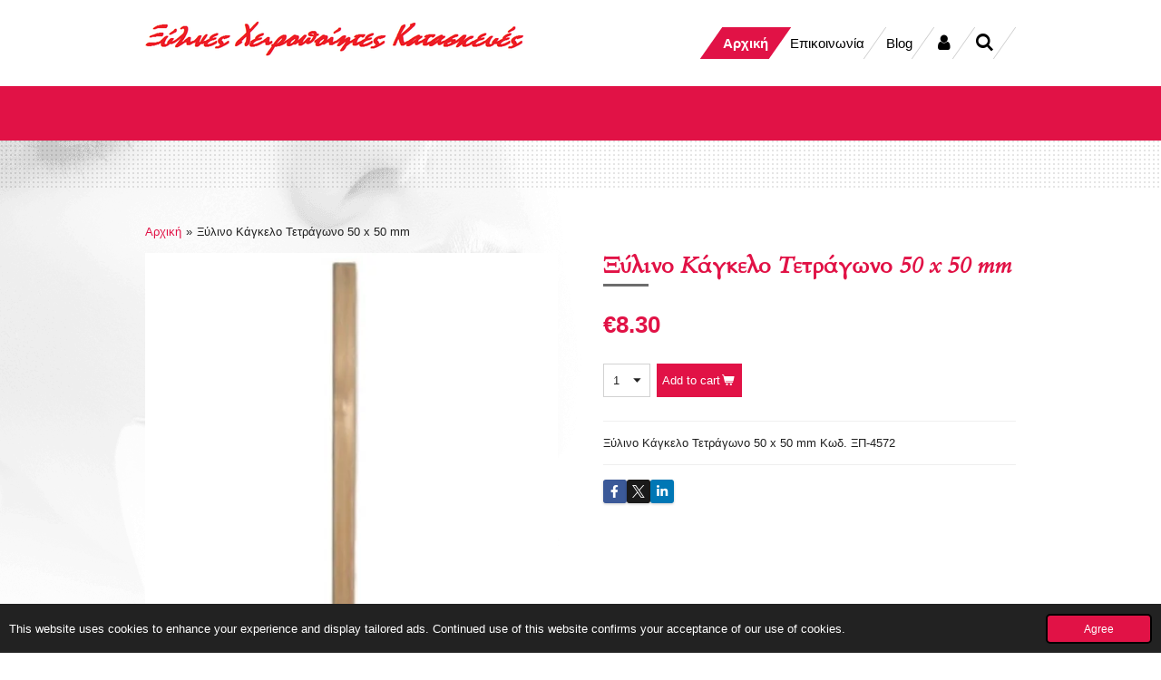

--- FILE ---
content_type: text/html; charset=UTF-8
request_url: https://www.ksilines-kataskeues.com/product/2038401/xilino-kagkelo-tetragono-50-x-50-mm
body_size: 17385
content:
<!DOCTYPE html>
<html lang="en-GB">
    <head>
        <meta http-equiv="Content-Type" content="text/html; charset=utf-8">
        <meta name="viewport" content="width=device-width, initial-scale=1.0, maximum-scale=5.0">
        <meta http-equiv="X-UA-Compatible" content="IE=edge">
        <link rel="canonical" href="https://www.ksilines-kataskeues.com/product/2038401/xilino-kagkelo-tetragono-50-x-50-mm">
        <link rel="sitemap" type="application/xml" href="https://www.ksilines-kataskeues.com/sitemap.xml">
        <meta property="og:title" content="Ξύλινο Κάγκελο Τετράγωνο 50 x 50 mm">
        <meta property="og:url" content="https://www.ksilines-kataskeues.com/product/2038401/xilino-kagkelo-tetragono-50-x-50-mm">
        <base href="https://www.ksilines-kataskeues.com/">
        <meta name="description" property="og:description" content="Ξύλινο Κάγκελο Τετράγωνο 50 x 50 mm. Ξύλινα κάγκελα - κολόνες - κουπαστές. Διάλεξε μέσα από μια μεγάλη γκάμα προϊόντων αυτό που ταιριάζει στα γούστα σου">
                <script nonce="c54c21f3de6b1f788a12d4c0b58ddc70">
            
            window.JOUWWEB = window.JOUWWEB || {};
            window.JOUWWEB.application = window.JOUWWEB.application || {};
            window.JOUWWEB.application = {"backends":[{"domain":"jouwweb.nl","freeDomain":"jouwweb.site"},{"domain":"webador.com","freeDomain":"webadorsite.com"},{"domain":"webador.de","freeDomain":"webadorsite.com"},{"domain":"webador.fr","freeDomain":"webadorsite.com"},{"domain":"webador.es","freeDomain":"webadorsite.com"},{"domain":"webador.it","freeDomain":"webadorsite.com"},{"domain":"jouwweb.be","freeDomain":"jouwweb.site"},{"domain":"webador.ie","freeDomain":"webadorsite.com"},{"domain":"webador.co.uk","freeDomain":"webadorsite.com"},{"domain":"webador.at","freeDomain":"webadorsite.com"},{"domain":"webador.be","freeDomain":"webadorsite.com"},{"domain":"webador.ch","freeDomain":"webadorsite.com"},{"domain":"webador.ch","freeDomain":"webadorsite.com"},{"domain":"webador.mx","freeDomain":"webadorsite.com"},{"domain":"webador.com","freeDomain":"webadorsite.com"},{"domain":"webador.dk","freeDomain":"webadorsite.com"},{"domain":"webador.se","freeDomain":"webadorsite.com"},{"domain":"webador.no","freeDomain":"webadorsite.com"},{"domain":"webador.fi","freeDomain":"webadorsite.com"},{"domain":"webador.ca","freeDomain":"webadorsite.com"},{"domain":"webador.ca","freeDomain":"webadorsite.com"},{"domain":"webador.pl","freeDomain":"webadorsite.com"},{"domain":"webador.com.au","freeDomain":"webadorsite.com"},{"domain":"webador.nz","freeDomain":"webadorsite.com"}],"editorLocale":"en-US","editorTimezone":"Europe\/Athens","editorLanguage":"en","analytics4TrackingId":"G-E6PZPGE4QM","analyticsDimensions":[],"backendDomain":"www.webador.com","backendShortDomain":"webador.com","backendKey":"webador-com","freeWebsiteDomain":"webadorsite.com","noSsl":false,"build":{"reference":"a8e82f1"},"linkHostnames":["www.jouwweb.nl","www.webador.com","www.webador.de","www.webador.fr","www.webador.es","www.webador.it","www.jouwweb.be","www.webador.ie","www.webador.co.uk","www.webador.at","www.webador.be","www.webador.ch","fr.webador.ch","www.webador.mx","es.webador.com","www.webador.dk","www.webador.se","www.webador.no","www.webador.fi","www.webador.ca","fr.webador.ca","www.webador.pl","www.webador.com.au","www.webador.nz"],"assetsUrl":"https:\/\/assets.jwwb.nl","loginUrl":"https:\/\/www.webador.com\/login","publishUrl":"https:\/\/www.webador.com\/v2\/website\/1203100\/publish-proxy","adminUserOrIp":false,"pricing":{"plans":{"lite":{"amount":"800","currency":"USD"},"pro":{"amount":"1400","currency":"USD"},"business":{"amount":"2800","currency":"USD"}},"yearlyDiscount":{"price":{"amount":"4800","currency":"EUR"},"ratio":0.17,"percent":"17%","discountPrice":{"amount":"4800","currency":"EUR"},"termPricePerMonth":{"amount":"2400","currency":"EUR"},"termPricePerYear":{"amount":"24000","currency":"EUR"}}},"hcUrl":{"add-product-variants":"https:\/\/help.webador.com\/hc\/en-us\/articles\/29426751649809","basic-vs-advanced-shipping":"https:\/\/help.webador.com\/hc\/en-us\/articles\/29426731685777","html-in-head":"https:\/\/help.webador.com\/hc\/en-us\/articles\/29426689990033","link-domain-name":"https:\/\/help.webador.com\/hc\/en-us\/articles\/29426688803345","optimize-for-mobile":"https:\/\/help.webador.com\/hc\/en-us\/articles\/29426707033617","seo":"https:\/\/help.webador.com\/hc\/en-us\/categories\/29387178511377","transfer-domain-name":"https:\/\/help.webador.com\/hc\/en-us\/articles\/29426715688209","website-not-secure":"https:\/\/help.webador.com\/hc\/en-us\/articles\/29426706659729"}};
            window.JOUWWEB.brand = {"type":"webador","name":"Webador","domain":"Webador.com","supportEmail":"support@webador.com"};
                    
                window.JOUWWEB = window.JOUWWEB || {};
                window.JOUWWEB.websiteRendering = {"locale":"en-GB","timezone":"Europe\/Athens","routes":{"api\/upload\/product-field":"\/_api\/upload\/product-field","checkout\/cart":"\/cart","payment":"\/complete-order\/:publicOrderId","payment\/forward":"\/complete-order\/:publicOrderId\/forward","public-order":"\/order\/:publicOrderId","checkout\/authorize":"\/cart\/authorize\/:gateway","wishlist":"\/wishlist"}};
                                                    window.JOUWWEB.website = {"id":1203100,"locale":"en-GB","enabled":true,"title":"\u039e\u03cd\u03bb\u03b9\u03bd\u03b5\u03c2 \u03a7\u03b5\u03b9\u03c1\u03bf\u03c0\u03bf\u03af\u03b7\u03c4\u03b5\u03c2 \u039a\u03b1\u03c4\u03b1\u03c3\u03ba\u03b5\u03c5\u03ad\u03c2","hasTitle":true,"roleOfLoggedInUser":null,"ownerLocale":"en-US","plan":"business","freeWebsiteDomain":"webadorsite.com","backendKey":"webador-com","currency":"EUR","defaultLocale":"en-GB","url":"https:\/\/www.ksilines-kataskeues.com\/","homepageSegmentId":4789659,"category":"webshop","isOffline":false,"isPublished":true,"locales":["en-GB"],"allowed":{"ads":false,"credits":true,"externalLinks":true,"slideshow":true,"customDefaultSlideshow":true,"hostedAlbums":true,"moderators":true,"mailboxQuota":10,"statisticsVisitors":true,"statisticsDetailed":true,"statisticsMonths":-1,"favicon":true,"password":true,"freeDomains":0,"freeMailAccounts":1,"canUseLanguages":false,"fileUpload":true,"legacyFontSize":false,"webshop":true,"products":-1,"imageText":false,"search":true,"audioUpload":true,"videoUpload":5000,"allowDangerousForms":false,"allowHtmlCode":true,"mobileBar":true,"sidebar":false,"poll":false,"allowCustomForms":true,"allowBusinessListing":true,"allowCustomAnalytics":true,"allowAccountingLink":true,"digitalProducts":true,"sitemapElement":false},"mobileBar":{"enabled":false,"theme":"accent","email":{"active":true},"location":{"active":false},"phone":{"active":true},"whatsapp":{"active":false},"social":{"active":true,"network":"facebook"}},"webshop":{"enabled":true,"currency":"EUR","taxEnabled":false,"taxInclusive":false,"vatDisclaimerVisible":false,"orderNotice":"<p><span style=\"color: #ff0505;\"><strong>&Gamma;&iota;&alpha; &tau;&eta;&nu; &alpha;&pi;&omicron;&sigma;&tau;&omicron;&lambda;\u03ae &tau;&eta;&sigmaf; &pi;&alpha;&rho;&alpha;&gamma;&gamma;&epsilon;&lambda;\u03af&alpha; &sigma;&alpha;&sigmaf; &mu;&epsilon; BoxNow &mu;&epsilon;&tau;&alpha;&beta;&epsilon;\u03af&tau;&epsilon; &sigma;&tau;&eta;&nu; &sigma;&epsilon;&lambda;\u03af&delta;&alpha; <\/strong><span style=\"color: #0084ff;\"><strong><a href=\"https:\/\/boxnow.gr\/locker-finder\" style=\"color: #0084ff;\">https:\/\/boxnow.gr\/locker-finder<\/a><\/strong><\/span><strong>&nbsp;&pi;&lambda;&eta;&kappa;&tau;&rho;&omicron;&lambda;&omicron;&gamma;\u03ae&sigma;&tau;&epsilon; &tau;&eta;&nu; &delta;&iota;&epsilon;\u03cd&theta;&upsilon;&nu;&sigma;&eta; &pi;&omicron;&upsilon; &sigma;&alpha;&sigmaf; &epsilon;&xi;&upsilon;&pi;&eta;&rho;&epsilon;&tau;&epsilon;\u03af &nu;&alpha; &pi;&alpha;&rho;&alpha;&lambda;\u03ac&beta;&epsilon;&tau;&epsilon; &kappa;&alpha;&iota; &beta;&rho;&epsilon;\u03af&tau;&epsilon; &tau;&omicron; &kappa;&omicron;&nu;&tau;&iota;&nu;\u03cc&tau;&epsilon;&rho;&omicron; Locker. &Delta;&epsilon;\u03af&tau;&epsilon; &tau;&omicron;&nu; &alpha;&rho;&iota;&theta;&mu;\u03cc &tau;&omicron;&upsilon; Locker ID &delta;&epsilon;&xi;&iota;\u03ac &sigma;&tau;&eta;&nu; &sigma;&epsilon;&lambda;\u03af&delta;&alpha; &kappa;&alpha;&iota; &sigma;&eta;&mu;&epsilon;&iota;\u03ce&sigma;&tau;&epsilon; &tau;&omicron;&nu; &sigma;&tau;&iota;&sigmaf; &Pi;&alpha;&rho;&alpha;&tau;&eta;&rho;\u03ae&sigma;&epsilon;&iota;&sigmaf; (Remarks) &tau;&eta;&sigmaf; &pi;&alpha;&rho;&alpha;&gamma;&gamma;&epsilon;&lambda;\u03af&alpha; &sigma;&alpha;&sigmaf;<\/strong><\/span><\/p>","orderConfirmation":"<p>&Epsilon;&upsilon;&chi;&alpha;&rho;&iota;&sigma;&tau;&omicron;\u03cd&mu;&epsilon; &gamma;&iota;&alpha; &tau;&eta;&nu; &pi;&alpha;&rho;&alpha;&gamma;&gamma;&epsilon;&lambda;\u03af&alpha; &sigma;&alpha;&sigmaf;! &Theta;&alpha; &lambda;\u03ac&beta;&epsilon;&tau;&epsilon; &sigma;\u03cd&nu;&tau;&omicron;&mu;&alpha; &mu;&iota;&alpha; &epsilon;&nu;&eta;&mu;\u03ad&rho;&omega;&sigma;&eta; &sigma;&chi;&epsilon;&tau;&iota;&kappa;\u03ac &mu;&epsilon; &tau;&eta;&nu; &kappa;&alpha;&tau;\u03ac&sigma;&tau;&alpha;&sigma;&eta; &tau;&eta;&sigmaf; &pi;&alpha;&rho;&alpha;&gamma;&gamma;&epsilon;&lambda;\u03af&alpha;&sigmaf; &sigma;&alpha;&sigmaf; &kappa;&alpha;&theta;\u03ce&sigmaf; &kappa;&alpha;&iota; &tau;&omicron;&upsilon;&sigmaf; &tau;&rho;&alpha;&pi;&epsilon;&zeta;&iota;&kappa;&omicron;\u03cd&sigmaf; &lambda;&omicron;&gamma;&alpha;&rho;&iota;&alpha;&sigma;&mu;&omicron;\u03cd&sigmaf; &sigma;&tau;&omicron;&upsilon;&sigmaf; &omicron;&pi;&omicron;\u03af&omicron;&upsilon;&sigmaf; &mu;&pi;&omicron;&rho;&epsilon;\u03af&tau;&epsilon; &nu;&alpha; &pi;&rho;&omicron;&chi;&omega;&rho;\u03ae&sigma;&epsilon;&tau;&epsilon; &sigma;&tau;&eta;&nu; &pi;&lambda;&eta;&rho;&omega;&mu;\u03ae &tau;&eta;&sigmaf; &epsilon;&phi;\u03cc&sigma;&omicron;&nu; \u03ad&chi;&epsilon;&tau;&epsilon; &epsilon;&pi;&iota;&lambda;\u03ad&xi;&epsilon;&iota; &pi;&lambda;&eta;&rho;&omega;&mu;\u03ae &mu;\u03ad&sigma;&omega; &kappa;&alpha;&tau;\u03ac&theta;&epsilon;&sigma;&eta;&sigmaf; &sigma;&epsilon; &Tau;&rho;\u03ac&pi;&epsilon;&zeta;&alpha;<\/p>","freeShipping":false,"freeShippingAmount":"60.00","shippingDisclaimerVisible":false,"pickupAllowed":false,"couponAllowed":true,"detailsPageAvailable":true,"socialMediaVisible":true,"termsPage":null,"termsPageUrl":null,"extraTerms":null,"pricingVisible":true,"orderButtonVisible":true,"shippingAdvanced":true,"shippingAdvancedBackEnd":true,"soldOutVisible":true,"backInStockNotificationEnabled":true,"canAddProducts":true,"nextOrderNumber":10889,"allowedServicePoints":[],"sendcloudConfigured":false,"sendcloudFallbackPublicKey":"a3d50033a59b4a598f1d7ce7e72aafdf","taxExemptionAllowed":false,"invoiceComment":null,"emptyCartVisible":false,"minimumOrderPrice":null,"productNumbersEnabled":false,"wishlistEnabled":false,"hideTaxOnCart":false},"isTreatedAsWebshop":true};                            window.JOUWWEB.cart = {"products":[],"coupon":null,"shippingCountryCode":null,"shippingChoice":null,"breakdown":[]};                            window.JOUWWEB.scripts = ["website-rendering\/webshop"];                        window.parent.JOUWWEB.colorPalette = window.JOUWWEB.colorPalette;
        </script>
                <title>Ξύλινο Κάγκελο Τετράγωνο 50 x 50 mm</title>
                                            <link href="https://primary.jwwb.nl/public/z/e/u/temp-jitzjpcywfxcfrzjyoes/touch-icon-iphone.png?bust=1579704439" rel="apple-touch-icon" sizes="60x60">                                                <link href="https://primary.jwwb.nl/public/z/e/u/temp-jitzjpcywfxcfrzjyoes/touch-icon-ipad.png?bust=1579704439" rel="apple-touch-icon" sizes="76x76">                                                <link href="https://primary.jwwb.nl/public/z/e/u/temp-jitzjpcywfxcfrzjyoes/touch-icon-iphone-retina.png?bust=1579704439" rel="apple-touch-icon" sizes="120x120">                                                <link href="https://primary.jwwb.nl/public/z/e/u/temp-jitzjpcywfxcfrzjyoes/touch-icon-ipad-retina.png?bust=1579704439" rel="apple-touch-icon" sizes="152x152">                                                <link href="https://primary.jwwb.nl/public/z/e/u/temp-jitzjpcywfxcfrzjyoes/favicon.png?bust=1579704439" rel="shortcut icon">                                                <link href="https://primary.jwwb.nl/public/z/e/u/temp-jitzjpcywfxcfrzjyoes/favicon.png?bust=1579704439" rel="icon">                                        <meta property="og:image" content="https&#x3A;&#x2F;&#x2F;primary.jwwb.nl&#x2F;public&#x2F;z&#x2F;e&#x2F;u&#x2F;temp-jitzjpcywfxcfrzjyoes&#x2F;p1n7zf&#x2F;-1089.jpg">
                    <meta property="og:image" content="https&#x3A;&#x2F;&#x2F;primary.jwwb.nl&#x2F;public&#x2F;z&#x2F;e&#x2F;u&#x2F;temp-jitzjpcywfxcfrzjyoes&#x2F;3oap8l&#x2F;28-7.jpg">
                    <meta property="og:image" content="https&#x3A;&#x2F;&#x2F;primary.jwwb.nl&#x2F;public&#x2F;z&#x2F;e&#x2F;u&#x2F;temp-jitzjpcywfxcfrzjyoes&#x2F;s1zsuk&#x2F;-596.jpg">
                    <meta property="og:image" content="https&#x3A;&#x2F;&#x2F;primary.jwwb.nl&#x2F;public&#x2F;z&#x2F;e&#x2F;u&#x2F;temp-jitzjpcywfxcfrzjyoes&#x2F;qrmx7b&#x2F;-611.jpg">
                    <meta property="og:image" content="https&#x3A;&#x2F;&#x2F;primary.jwwb.nl&#x2F;public&#x2F;z&#x2F;e&#x2F;u&#x2F;temp-jitzjpcywfxcfrzjyoes&#x2F;lgbj2z&#x2F;-602.jpg">
                    <meta property="og:image" content="https&#x3A;&#x2F;&#x2F;primary.jwwb.nl&#x2F;public&#x2F;z&#x2F;e&#x2F;u&#x2F;temp-jitzjpcywfxcfrzjyoes&#x2F;xacrl1&#x2F;2-1-3.png">
                                    <meta name="twitter:card" content="summary_large_image">
                        <meta property="twitter:image" content="https&#x3A;&#x2F;&#x2F;primary.jwwb.nl&#x2F;public&#x2F;z&#x2F;e&#x2F;u&#x2F;temp-jitzjpcywfxcfrzjyoes&#x2F;p1n7zf&#x2F;-1089.jpg">
                                                    <meta name="google-site-verification" content="CsETOv3qsdnrqm3oKu_oP_dzjazVbKDIHJZqRElyeT0"><script async src="https://www.googletagmanager.com/gtag/js?id=UA-156683872-1"></script>
<script>
window.dataLayer = window.dataLayer || [];
  function gtag(){dataLayer.push(arguments);}
  gtag('js', new Date());

</script>

<meta name="p:domain_verify" content="074e4f6456c49a0f1d70a9390959521d">


<!-- Google tag (gtag.js) -->
<script async src="https://www.googletagmanager.com/gtag/js?id=G-M6Z7FHYKJE"></script>
<script>
  window.dataLayer = window.dataLayer || [];
  function gtag(){dataLayer.push(arguments);}
  gtag('js', new Date());

  gtag('config', 'G-M6Z7FHYKJE');
</script>
                            <script src="https://www.google.com/recaptcha/enterprise.js?hl=en&amp;render=explicit" nonce="c54c21f3de6b1f788a12d4c0b58ddc70" data-turbo-track="reload"></script>
<script src="https://www.googletagmanager.com/gtag/js?id=G-M6Z7FHYKJE" nonce="c54c21f3de6b1f788a12d4c0b58ddc70" data-turbo-track="reload" async></script>
<script src="https://plausible.io/js/script.manual.js" nonce="c54c21f3de6b1f788a12d4c0b58ddc70" data-turbo-track="reload" defer data-domain="jouwweb.nl"></script>
<link rel="stylesheet" type="text/css" href="https://gfonts.jwwb.nl/css?display=fallback&amp;family=Cardo%3A400%2C700%2C400italic%2C700italic" nonce="c54c21f3de6b1f788a12d4c0b58ddc70" data-turbo-track="dynamic">
<script src="https://assets.jwwb.nl/assets/build/website-rendering/en-GB.js?bust=fe80546e0ac60ffdf7e0" nonce="c54c21f3de6b1f788a12d4c0b58ddc70" data-turbo-track="reload" defer></script>
<script src="https://assets.jwwb.nl/assets/website-rendering/runtime.cee983c75391f900fb05.js?bust=4ce5de21b577bc4120dd" nonce="c54c21f3de6b1f788a12d4c0b58ddc70" data-turbo-track="reload" defer></script>
<script src="https://assets.jwwb.nl/assets/website-rendering/812.881ee67943804724d5af.js?bust=78ab7ad7d6392c42d317" nonce="c54c21f3de6b1f788a12d4c0b58ddc70" data-turbo-track="reload" defer></script>
<script src="https://assets.jwwb.nl/assets/website-rendering/main.6f3b76e6daa809beb5d3.js?bust=4fe49ad11687c7986bba" nonce="c54c21f3de6b1f788a12d4c0b58ddc70" data-turbo-track="reload" defer></script>
<link rel="preload" href="https://assets.jwwb.nl/assets/website-rendering/styles.b83234e565c3f5d36f30.css?bust=04d802c8a3278e841c1d" as="style">
<link rel="preload" href="https://assets.jwwb.nl/assets/website-rendering/fonts/icons-website-rendering/font/website-rendering.woff2?bust=bd2797014f9452dadc8e" as="font" crossorigin>
<link rel="preconnect" href="https://gfonts.jwwb.nl">
<link rel="stylesheet" type="text/css" href="https://assets.jwwb.nl/assets/website-rendering/styles.b83234e565c3f5d36f30.css?bust=04d802c8a3278e841c1d" nonce="c54c21f3de6b1f788a12d4c0b58ddc70" data-turbo-track="dynamic">
<link rel="preconnect" href="https://assets.jwwb.nl">
<link rel="preconnect" href="https://www.google-analytics.com">
<link rel="stylesheet" type="text/css" href="https://primary.jwwb.nl/public/z/e/u/temp-jitzjpcywfxcfrzjyoes/style.css?bust=1768983795" nonce="c54c21f3de6b1f788a12d4c0b58ddc70" data-turbo-track="dynamic">    </head>
    <body
        id="top"
        class="jw-is-no-slideshow jw-header-is-image jw-is-segment-product jw-is-frontend jw-is-no-sidebar jw-is-no-messagebar jw-is-no-touch-device jw-is-no-mobile"
                                    data-jouwweb-page="2038401"
                                                data-jouwweb-segment-id="2038401"
                                                data-jouwweb-segment-type="product"
                                                data-template-threshold="960"
                                                data-template-name="beautysalon"
                            itemscope
        itemtype="https://schema.org/Product"
    >
                                    <meta itemprop="url" content="https://www.ksilines-kataskeues.com/product/2038401/xilino-kagkelo-tetragono-50-x-50-mm">
        <a href="#main-content" class="jw-skip-link">
            Skip to main content        </a>
        <div class="jw-background"></div>
        <div class="jw-body">
            <div class="jw-mobile-menu jw-mobile-is-logo js-mobile-menu">
            <button
            type="button"
            class="jw-mobile-menu__button jw-mobile-toggle"
            aria-label="Toggle menu"
        >
            <span class="jw-icon-burger"></span>
        </button>
        <div class="jw-mobile-header jw-mobile-header--image">
        <a            class="jw-mobile-header-content"
                            href="/"
                        >
                            <img class="jw-mobile-logo jw-mobile-logo--landscape" src="https://primary.jwwb.nl/public/z/e/u/temp-jitzjpcywfxcfrzjyoes/o4yqcz/2-1.png?enable-io=true&amp;enable=upscale&amp;height=70" srcset="https://primary.jwwb.nl/public/z/e/u/temp-jitzjpcywfxcfrzjyoes/o4yqcz/2-1.png?enable-io=true&amp;enable=upscale&amp;height=70 1x" alt="Ξύλινες Χειροποίητες Κατασκευές" title="Ξύλινες Χειροποίητες Κατασκευές">                                </a>
    </div>

        <a
        href="/cart"
        class="jw-mobile-menu__button jw-mobile-header-cart jw-mobile-header-cart--hidden jw-mobile-menu__button--dummy"
        aria-label="View cart"
    >
        <span class="jw-icon-badge-wrapper">
            <span class="website-rendering-icon-basket" aria-hidden="true"></span>
            <span class="jw-icon-badge hidden" aria-hidden="true"></span>
        </span>
    </a>
    
    </div>
    <div class="jw-mobile-menu-search jw-mobile-menu-search--hidden">
        <form
            action="/search"
            method="get"
            class="jw-mobile-menu-search__box"
        >
            <input
                type="text"
                name="q"
                value=""
                placeholder="Search..."
                class="jw-mobile-menu-search__input"
                aria-label="Search"
            >
            <button type="submit" class="jw-btn jw-btn--style-flat jw-mobile-menu-search__button" aria-label="Search">
                <span class="website-rendering-icon-search" aria-hidden="true"></span>
            </button>
            <button type="button" class="jw-btn jw-btn--style-flat jw-mobile-menu-search__button js-cancel-search" aria-label="Cancel search">
                <span class="website-rendering-icon-cancel" aria-hidden="true"></span>
            </button>
        </form>
    </div>
            <header class="header clear js-fixed-header-container">
    <div class="inner header-inner js-topbar-content-container">
        <div class="jw-header-logo">
            <div
    id="jw-header-image-container"
    class="jw-header jw-header-image jw-header-image-toggle"
    style="flex-basis: 421px; max-width: 421px; flex-shrink: 1;"
>
            <a href="/">
        <img id="jw-header-image" data-image-id="23243849" srcset="https://primary.jwwb.nl/public/z/e/u/temp-jitzjpcywfxcfrzjyoes/o4yqcz/2-1.png?enable-io=true&amp;width=421 421w, https://primary.jwwb.nl/public/z/e/u/temp-jitzjpcywfxcfrzjyoes/o4yqcz/2-1.png?enable-io=true&amp;width=702 702w" class="jw-header-image" title="Ξύλινες Χειροποίητες Κατασκευές" style="" sizes="421px" width="421" height="70" intrinsicsize="421.00 x 70.00" alt="Ξύλινες Χειροποίητες Κατασκευές">                </a>
    </div>
        <div
    class="jw-header jw-header-title-container jw-header-text jw-header-text-toggle"
    data-stylable="true"
>
    <a        id="jw-header-title"
        class="jw-header-title"
                    href="/"
            >
        &Xi;ύ&lambda;&iota;&nu;&epsilon;&sigmaf; &Chi;&epsilon;&iota;&rho;&omicron;&pi;&omicron;ί&eta;&tau;&epsilon;&sigmaf; &Kappa;&alpha;&tau;&alpha;&sigma;&kappa;&epsilon;&upsilon;έ&sigmaf;    </a>
</div>
</div>
        <nav class="menu jw-menu-copy clear">
            <ul
    id="jw-menu"
    class="jw-menu jw-menu-horizontal"
            >
            <li
    class="jw-menu-item jw-menu-is-active"
>
        <a        class="jw-menu-link js-active-menu-item"
        href="/"                                            data-page-link-id="4789659"
                            >
                <span class="">
            Αρχική        </span>
            </a>
                </li>
            <li
    class="jw-menu-item"
>
        <a        class="jw-menu-link"
        href="/epikinonia"                                            data-page-link-id="4888676"
                            >
                <span class="">
            Επικοινωνία        </span>
            </a>
                </li>
            <li
    class="jw-menu-item"
>
        <a        class="jw-menu-link"
        href="/blog"                                            data-page-link-id="5674779"
                            >
                <span class="">
            Blog        </span>
            </a>
                </li>
            <li
    class="jw-menu-item"
>
        <a        class="jw-menu-link jw-menu-link--icon"
        href="/account"                                                            title="Account"
            >
                                <span class="website-rendering-icon-user"></span>
                            <span class="hidden-desktop-horizontal-menu">
            Account        </span>
            </a>
                </li>
            <li
    class="jw-menu-item jw-menu-search-item"
>
        <button        class="jw-menu-link jw-menu-link--icon jw-text-button"
                                                                    title="Search"
            >
                                <span class="website-rendering-icon-search"></span>
                            <span class="hidden-desktop-horizontal-menu">
            Search        </span>
            </button>
                
            <div class="jw-popover-container jw-popover-container--inline is-hidden">
                <div class="jw-popover-backdrop"></div>
                <div class="jw-popover">
                    <div class="jw-popover__arrow"></div>
                    <div class="jw-popover__content jw-section-white">
                        <form  class="jw-search" action="/search" method="get">
                            
                            <input class="jw-search__input" type="text" name="q" value="" placeholder="Search..." aria-label="Search" >
                            <button class="jw-search__submit" type="submit" aria-label="Search">
                                <span class="website-rendering-icon-search" aria-hidden="true"></span>
                            </button>
                        </form>
                    </div>
                </div>
            </div>
                        </li>
            <li
    class="jw-menu-item js-menu-cart-item jw-menu-cart-item--hidden"
>
        <a        class="jw-menu-link jw-menu-link--icon"
        href="/cart"                                                            title="Cart"
            >
                                    <span class="jw-icon-badge-wrapper">
                        <span class="website-rendering-icon-basket"></span>
                                            <span class="jw-icon-badge hidden">
                    0                </span>
                            <span class="hidden-desktop-horizontal-menu">
            Cart        </span>
            </a>
                </li>
    
    </ul>

    <script nonce="c54c21f3de6b1f788a12d4c0b58ddc70" id="jw-mobile-menu-template" type="text/template">
        <ul id="jw-menu" class="jw-menu jw-menu-horizontal">
                            <li
    class="jw-menu-item jw-menu-search-item"
>
                
                 <li class="jw-menu-item jw-mobile-menu-search-item">
                    <form class="jw-search" action="/search" method="get">
                        <input class="jw-search__input" type="text" name="q" value="" placeholder="Search..." aria-label="Search">
                        <button class="jw-search__submit" type="submit" aria-label="Search">
                            <span class="website-rendering-icon-search" aria-hidden="true"></span>
                        </button>
                    </form>
                </li>
                        </li>
                            <li
    class="jw-menu-item jw-menu-is-active"
>
        <a        class="jw-menu-link js-active-menu-item"
        href="/"                                            data-page-link-id="4789659"
                            >
                <span class="">
            Αρχική        </span>
            </a>
                </li>
                            <li
    class="jw-menu-item"
>
        <a        class="jw-menu-link"
        href="/epikinonia"                                            data-page-link-id="4888676"
                            >
                <span class="">
            Επικοινωνία        </span>
            </a>
                </li>
                            <li
    class="jw-menu-item"
>
        <a        class="jw-menu-link"
        href="/blog"                                            data-page-link-id="5674779"
                            >
                <span class="">
            Blog        </span>
            </a>
                </li>
                            <li
    class="jw-menu-item"
>
        <a        class="jw-menu-link jw-menu-link--icon"
        href="/account"                                                            title="Account"
            >
                                <span class="website-rendering-icon-user"></span>
                            <span class="hidden-desktop-horizontal-menu">
            Account        </span>
            </a>
                </li>
            
                    </ul>
    </script>
        </nav>
    </div>
</header>
<div class="wrapper">
    <script nonce="c54c21f3de6b1f788a12d4c0b58ddc70">
        window.JOUWWEB.templateConfig = {
            header: {
                selector: 'header',
                mobileSelector: '.jw-mobile-header',
                updatePusher: function (headerHeight, state) {
                    $('.jw-menu-clone').css('top', headerHeight);

                    // Logo height change implies header height change, so we update
                    // the styles dependent on logo height in the same callback as the header height.
                    var headerLogoHeight = document.querySelector('.jw-header-logo').offsetHeight;
                    document.documentElement.style.setProperty('--header-logo-height', headerLogoHeight + 'px');
                },
            },
        };
    </script>
    <div class="slideshow-wrap">
                <div class="slideshow-decoration">
            <div class="slideshow-decoration__bar">
                <div class="slideshow-decoration__inner-bar"></div>
            </div>
        </div>
    </div>
    <script nonce="c54c21f3de6b1f788a12d4c0b58ddc70">
        window.addEventListener('load', function () {
            const scrollTop = document.querySelector('.jw-scroll-top');
            if(scrollTop) {
                scrollTop.addEventListener('click', function (e) {
                    e.preventDefault();
                    window.scrollTo({
                        top: 0,
                        behavior: 'smooth'
                    });
                });
            }
        });
    </script>
</div>
<div class="main-content">
    
<main id="main-content" class="block-content">
    <div data-section-name="content" class="jw-section jw-section-content jw-responsive">
        <div class="jw-strip jw-strip--default jw-strip--style-color jw-strip--primary jw-strip--color-default jw-strip--padding-start"><div class="jw-strip__content-container"><div class="jw-strip__content jw-responsive">    
                        <nav class="jw-breadcrumbs" aria-label="Breadcrumb"><ol><li><a href="/" class="jw-breadcrumbs__link">Αρχική</a></li><li><span class="jw-breadcrumbs__separator" aria-hidden="true">&raquo;</span><a href="/product/2038401/xilino-kagkelo-tetragono-50-x-50-mm" class="jw-breadcrumbs__link jw-breadcrumbs__link--current" aria-current="page">Ξύλινο Κάγκελο Τετράγωνο 50 x 50 mm</a></li></ol></nav>    <div
        class="product-page js-product-container"
        data-webshop-product="&#x7B;&quot;id&quot;&#x3A;2038401,&quot;title&quot;&#x3A;&quot;&#x5C;u039e&#x5C;u03cd&#x5C;u03bb&#x5C;u03b9&#x5C;u03bd&#x5C;u03bf&#x20;&#x5C;u039a&#x5C;u03ac&#x5C;u03b3&#x5C;u03ba&#x5C;u03b5&#x5C;u03bb&#x5C;u03bf&#x20;&#x5C;u03a4&#x5C;u03b5&#x5C;u03c4&#x5C;u03c1&#x5C;u03ac&#x5C;u03b3&#x5C;u03c9&#x5C;u03bd&#x5C;u03bf&#x20;50&#x20;x&#x20;50&#x20;mm&quot;,&quot;url&quot;&#x3A;&quot;&#x5C;&#x2F;product&#x5C;&#x2F;2038401&#x5C;&#x2F;xilino-kagkelo-tetragono-50-x-50-mm&quot;,&quot;variants&quot;&#x3A;&#x5B;&#x7B;&quot;id&quot;&#x3A;7011036,&quot;stock&quot;&#x3A;0,&quot;limited&quot;&#x3A;false,&quot;propertyValueIds&quot;&#x3A;&#x5B;&#x5D;&#x7D;&#x5D;,&quot;image&quot;&#x3A;&#x7B;&quot;id&quot;&#x3A;69707167,&quot;url&quot;&#x3A;&quot;https&#x3A;&#x5C;&#x2F;&#x5C;&#x2F;primary.jwwb.nl&#x5C;&#x2F;public&#x5C;&#x2F;z&#x5C;&#x2F;e&#x5C;&#x2F;u&#x5C;&#x2F;temp-jitzjpcywfxcfrzjyoes&#x5C;&#x2F;-1089.jpg&quot;,&quot;width&quot;&#x3A;608,&quot;height&quot;&#x3A;690&#x7D;&#x7D;"
        data-is-detail-view="1"
    >
                <div class="product-page__top">
            <h1 class="product-page__heading" itemprop="name">
                Ξύλινο Κάγκελο Τετράγωνο 50 x 50 mm            </h1>
                                </div>
                                <div class="product-page__image-container">
                <div
                    class="image-gallery image-gallery--single-item"
                    role="group"
                    aria-roledescription="carousel"
                    aria-label="Product images"
                >
                    <div class="image-gallery__main">
                        <div
                            class="image-gallery__slides"
                            aria-live="polite"
                            aria-atomic="false"
                        >
                                                                                            <div
                                    class="image-gallery__slide-container"
                                    role="group"
                                    aria-roledescription="slide"
                                    aria-hidden="false"
                                    aria-label="1 of 1"
                                >
                                    <a
                                        class="image-gallery__slide-item"
                                        href="https://primary.jwwb.nl/public/z/e/u/temp-jitzjpcywfxcfrzjyoes/p1n7zf/-1089.jpg"
                                        data-width="608"
                                        data-height="690"
                                        data-image-id="69707167"
                                        tabindex="0"
                                    >
                                        <div class="image-gallery__slide-image">
                                            <img
                                                                                                    itemprop="image"
                                                    alt="&#x039E;&#x03CD;&#x03BB;&#x03B9;&#x03BD;&#x03BF;&#x20;&#x039A;&#x03AC;&#x03B3;&#x03BA;&#x03B5;&#x03BB;&#x03BF;&#x20;&#x03A4;&#x03B5;&#x03C4;&#x03C1;&#x03AC;&#x03B3;&#x03C9;&#x03BD;&#x03BF;&#x20;50&#x20;x&#x20;50&#x20;mm"
                                                                                                src="https://primary.jwwb.nl/public/z/e/u/temp-jitzjpcywfxcfrzjyoes/-1089.jpg?enable-io=true&enable=upscale&width=600"
                                                srcset="https://primary.jwwb.nl/public/z/e/u/temp-jitzjpcywfxcfrzjyoes/p1n7zf/-1089.jpg?enable-io=true&width=600 600w"
                                                sizes="(min-width: 960px) 50vw, 100vw"
                                                width="608"
                                                height="690"
                                            >
                                        </div>
                                    </a>
                                </div>
                                                    </div>
                        <div class="image-gallery__controls">
                            <button
                                type="button"
                                class="image-gallery__control image-gallery__control--prev image-gallery__control--disabled"
                                aria-label="Previous image"
                            >
                                <span class="website-rendering-icon-left-open-big"></span>
                            </button>
                            <button
                                type="button"
                                class="image-gallery__control image-gallery__control--next image-gallery__control--disabled"
                                aria-label="Next image"
                            >
                                <span class="website-rendering-icon-right-open-big"></span>
                            </button>
                        </div>
                    </div>
                                    </div>
            </div>
                <div class="product-page__container">
            <div itemprop="offers" itemscope itemtype="https://schema.org/Offer">
                                <meta itemprop="availability" content="https://schema.org/InStock">
                                                        <meta itemprop="price" content="8.30">
                    <meta itemprop="priceCurrency" content="EUR">
                    <div class="product-page__price-container">
                        <div class="product__price js-product-container__price">
                            <span class="product__price__price">€8.30</span>
                        </div>
                        <div class="product__free-shipping-motivator js-product-container__free-shipping-motivator"></div>
                    </div>
                                                </div>
                                    <div class="product-page__button-container">
                                    <div
    class="product-quantity-input"
    data-max-shown-quantity="10"
    data-max-quantity="-1"
    data-product-variant-id="7011036"
    data-removable="false"
    >
    <label>
        <span class="product-quantity-input__label">
            Quantity        </span>
        <input
            min="1"
                        value="1"
            class="jw-element-form-input-text product-quantity-input__input"
            type="number"
                    />
        <select
            class="jw-element-form-input-text product-quantity-input__select hidden"
                    >
        </select>
    </label>
    </div>
                                <button
    type="button"
    class="jw-btn product__add-to-cart js-product-container__button jw-btn--size-medium"
    title="Add&#x20;to&#x20;cart"
        >
    <span>Add to cart</span>
</button>
                            </div>
            <div class="product-page__button-notice hidden js-product-container__button-notice"></div>
            
                            <div class="product-page__description" itemprop="description">
                                        <p>&Xi;ύ&lambda;&iota;&nu;&omicron; &Kappa;ά&gamma;&kappa;&epsilon;&lambda;&omicron; &Tau;&epsilon;&tau;&rho;ά&gamma;&omega;&nu;&omicron; 50 x 50 mm &Kappa;&omega;&delta;. &Xi;&Pi;-4572</p>                </div>
                                                    <div class="product-page__social">
                    <div
    id="jw-element-"
    data-jw-element-id=""
        class="jw-tree-node jw-element jw-social-share jw-node-is-first-child jw-node-is-last-child"
>
    <div class="jw-element-social-share" style="text-align: left">
    <div class="share-button-container share-button-container--buttons-mini share-button-container--align-left jw-element-content">
                                                                <a
                    class="share-button share-button--facebook jw-element-social-share-button jw-element-social-share-button-facebook "
                                            href=""
                        data-href-template="http://www.facebook.com/sharer/sharer.php?u=[url]"
                                                            rel="nofollow noopener noreferrer"
                    target="_blank"
                >
                    <span class="share-button__icon website-rendering-icon-facebook"></span>
                    <span class="share-button__label">Share</span>
                </a>
                                                                            <a
                    class="share-button share-button--twitter jw-element-social-share-button jw-element-social-share-button-twitter "
                                            href=""
                        data-href-template="http://x.com/intent/post?text=[url]"
                                                            rel="nofollow noopener noreferrer"
                    target="_blank"
                >
                    <span class="share-button__icon website-rendering-icon-x-logo"></span>
                    <span class="share-button__label">Share</span>
                </a>
                                                                            <a
                    class="share-button share-button--linkedin jw-element-social-share-button jw-element-social-share-button-linkedin "
                                            href=""
                        data-href-template="http://www.linkedin.com/shareArticle?mini=true&amp;url=[url]"
                                                            rel="nofollow noopener noreferrer"
                    target="_blank"
                >
                    <span class="share-button__icon website-rendering-icon-linkedin"></span>
                    <span class="share-button__label">Share</span>
                </a>
                                                                                        <a
                    class="share-button share-button--whatsapp jw-element-social-share-button jw-element-social-share-button-whatsapp  share-button--mobile-only"
                                            href=""
                        data-href-template="whatsapp://send?text=[url]"
                                                            rel="nofollow noopener noreferrer"
                    target="_blank"
                >
                    <span class="share-button__icon website-rendering-icon-whatsapp"></span>
                    <span class="share-button__label">Share</span>
                </a>
                                    </div>
    </div>
</div>                </div>
                    </div>
    </div>

    </div></div></div>
<div class="product-page__content">
    <div
    id="jw-element-86378036"
    data-jw-element-id="86378036"
        class="jw-tree-node jw-element jw-strip-root jw-tree-container jw-responsive jw-node-is-first-child jw-node-is-last-child"
>
    <div
    id="jw-element-344566082"
    data-jw-element-id="344566082"
        class="jw-tree-node jw-element jw-strip jw-tree-container jw-responsive jw-strip--default jw-strip--style-color jw-strip--color-default jw-strip--padding-both jw-node-is-first-child jw-strip--primary jw-node-is-last-child"
>
    <div class="jw-strip__content-container"><div class="jw-strip__content jw-responsive"><div
    id="jw-element-86378037"
    data-jw-element-id="86378037"
        class="jw-tree-node jw-element jw-image-text jw-node-is-first-child"
>
    <div class="jw-element-imagetext-text">
            <h3 class="jw-heading-70"><strong><em>&Xi;ύ&lambda;&iota;&nu;&omicron; &Kappa;ά&gamma;&kappa;&epsilon;&lambda;&omicron; &Tau;&epsilon;&tau;&rho;ά&gamma;&omega;&nu;&omicron;</em></strong></h3>
<p><span>&Xi;ύ&lambda;&iota;&nu;&omicron; &Kappa;ά&gamma;&kappa;&epsilon;&lambda;&omicron; &Tau;&epsilon;&tau;&rho;ά&gamma;&omega;&nu;&omicron; 50 x 50 mm &kappa;&alpha;&iota; ύ&psi;&omicron;&sigmaf; 90cm &alpha;&pi;ό &sigma;&omicron;&upsilon;&eta;&delta;&iota;&kappa;ό&nbsp;&xi;ύ&lambda;&omicron; &pi;&lambda;&alpha;&nu;&iota;&sigma;&mu;έ&nu;&omicron; - &tau;&omicron;&rho;&nu;&alpha;&rho;&iota;&sigma;&mu;έ&nu;&omicron; &sigma;&epsilon; &phi;&upsilon;&sigma;&iota;&kappa;ή &alpha;&pi;ό&chi;&rho;&omega;&sigma;&eta; &xi;ύ&lambda;&omicron;&upsilon;.</span></p>
<p><span>&Delta;ί&nu;&epsilon;&iota; έ&nu;&alpha; &epsilon;&xi;&alpha;&iota;&rho;&epsilon;&tau;&iota;&kappa;ό&nbsp;&alpha;&pi;&omicron;&tau;έ&lambda;&epsilon;&sigma;&mu;&alpha; &sigma;&tau;&omicron;&nu; &chi;ώ&rho;&omicron; &sigma;&alpha;&sigmaf;.</span></p>
<p><span>&Chi;&rho;ό&nu;&omicron;&sigmaf; &pi;&alpha;&rho;ά&delta;&omicron;&sigma;&eta;: &Kappa;&alpha;&tau;ό&pi;&iota;&nu;&nbsp;</span><span style="background-color: initial;">&sigma;&upsilon;&nu;&epsilon;&nu;&nu;ό&eta;&sigma;&eta;&sigmaf;</span></p>
<p><strong>&Lambda;ό&gamma;&omega; &tau;&omicron;&upsilon; &epsilon;&iota;&delta;&iota;&kappa;&omicron;ύ ό&gamma;&kappa;&omicron;&upsilon; &kappa;&alpha;&iota; &beta;ά&rho;&omicron;&upsilon;&sigmaf; &tau;&omicron;&upsilon; &pi;&rho;&omicron;ϊό&nu;&tau;&omicron;&sigmaf; &tau;&alpha; έ&xi;&omicron;&delta;&alpha; &alpha;&pi;&omicron;&sigma;&tau;&omicron;&lambda;ή&sigmaf; &upsilon;&pi;&omicron;&lambda;&omicron;&gamma;ί&zeta;&omicron;&nu;&tau;&alpha;&iota; &kappa;&alpha;&iota; &sigma;&alpha;&sigmaf; &epsilon;&nu;&eta;&mu;&epsilon;&rho;ώ&nu;&omicron;&upsilon;&mu;&epsilon; &kappa;&alpha;&tau;ό&pi;&iota;&nu; &tau;&eta;&sigmaf; &pi;&alpha;&rho;&alpha;&gamma;&gamma;&epsilon;&lambda;ί&alpha;&sigmaf; &sigma;&alpha;&sigmaf;.</strong></p>
<p>&Gamma;&iota;&alpha; &omicron;&pi;&omicron;&iota;&alpha;&delta;ή&pi;&omicron;&tau;&epsilon; &epsilon;&pi;&iota;&pi;&lambda;έ&omicron;&nu; &pi;&lambda;&eta;&rho;&omicron;&phi;&omicron;&rho;ί&alpha; ή <span>&delta;&iota;&epsilon;&upsilon;&kappa;&rho;ί&nu;&iota;&sigma;&eta;&nbsp;</span> &gamma;&iota;&alpha; &tau;&alpha; &pi;&rho;&omicron;ϊό&nu;&tau;&alpha; &mu;&alpha;&sigmaf; &mu;&eta;&nu; &delta;&iota;&sigma;&tau;ά&sigma;&epsilon;&tau;&epsilon; &nu;&alpha; &epsilon;&pi;&iota;&kappa;&omicron;&iota;&nu;&omega;&nu;ή&sigma;&epsilon;&tau;&epsilon; &mu;&alpha;&zeta;ί &mu;&alpha;&sigmaf; &sigma;&tau;&omicron;&nbsp;<strong><a data-jwlink-type="phone" data-jwlink-identifier="+306988544671" data-jwlink-title="+306988544671" href="tel:+306988544671">698 854 4671</a></strong><span></span></p>    </div>
</div><div
    id="jw-element-86378038"
    data-jw-element-id="86378038"
        class="jw-tree-node jw-element jw-spacer"
>
    <div
    class="jw-element-spacer-container "
    style="height: 50px"
>
    </div>
</div><div
    id="jw-element-96811156"
    data-jw-element-id="96811156"
        class="jw-tree-node jw-element jw-separator"
>
    <div class="jw-element-separator-padding">
    <hr
        class="jw-element-separator jw-element-separator--normal jw-element-separator--solid"
        style="--jw-element-separator__margin&#x3A;&#x20;1.0000em&#x3B;border-color&#x3A;&#x20;&#x23;202020"
    />
</div>
</div><div
    id="jw-element-96811202"
    data-jw-element-id="96811202"
        class="jw-tree-node jw-element jw-columns jw-tree-container jw-responsive jw-tree-horizontal jw-columns--mode-flex"
>
    <div
    id="jw-element-96811203"
    data-jw-element-id="96811203"
            style="width: 25%"
        class="jw-tree-node jw-element jw-column jw-tree-container jw-responsive jw-node-is-first-child"
>
    <div
    id="jw-element-96811225"
    data-jw-element-id="96811225"
        class="jw-tree-node jw-element jw-image jw-node-is-first-child"
>
    <div
    class="jw-intent jw-element-image jw-element-content jw-element-image-is-center"
            style="width: 92px;"
    >
            
                    <a href="/product/2062314/kavilia-isia-f28">        
                <picture
            class="jw-element-image__image-wrapper jw-image-is-square jw-intrinsic"
            style="padding-top: 180.9443%;"
        >
                                            <img class="jw-element-image__image jw-intrinsic__item" style="--jw-element-image--pan-x: 0.5; --jw-element-image--pan-y: 0.5;" alt="Καβίλια ίσια Φ28" src="https://primary.jwwb.nl/public/z/e/u/temp-jitzjpcywfxcfrzjyoes/3oap8l/28-7.jpg?enable-io=true&amp;enable=upscale&amp;crop=0.5527%3A1&amp;width=800" srcset="https://primary.jwwb.nl/public/z/e/u/temp-jitzjpcywfxcfrzjyoes/3oap8l/28-7.jpg?enable-io=true&amp;crop=0.5527%3A1&amp;width=96 96w, https://primary.jwwb.nl/public/z/e/u/temp-jitzjpcywfxcfrzjyoes/3oap8l/28-7.jpg?enable-io=true&amp;crop=0.5527%3A1&amp;width=147 147w, https://primary.jwwb.nl/public/z/e/u/temp-jitzjpcywfxcfrzjyoes/3oap8l/28-7.jpg?enable-io=true&amp;crop=0.5527%3A1&amp;width=226 226w, https://primary.jwwb.nl/public/z/e/u/temp-jitzjpcywfxcfrzjyoes/3oap8l/28-7.jpg?enable-io=true&amp;crop=0.5527%3A1&amp;width=347 347w, https://primary.jwwb.nl/public/z/e/u/temp-jitzjpcywfxcfrzjyoes/3oap8l/28-7.jpg?enable-io=true&amp;crop=0.5527%3A1&amp;width=532 532w, https://primary.jwwb.nl/public/z/e/u/temp-jitzjpcywfxcfrzjyoes/3oap8l/28-7.jpg?enable-io=true&amp;crop=0.5527%3A1&amp;width=816 816w, https://primary.jwwb.nl/public/z/e/u/temp-jitzjpcywfxcfrzjyoes/3oap8l/28-7.jpg?enable-io=true&amp;crop=0.5527%3A1&amp;width=1252 1252w, https://primary.jwwb.nl/public/z/e/u/temp-jitzjpcywfxcfrzjyoes/3oap8l/28-7.jpg?enable-io=true&amp;crop=0.5527%3A1&amp;width=1920 1920w" sizes="auto, min(100vw, 92px), 100vw" loading="lazy" width="800" height="1447.5543478261">                    </picture>

                    </a>
            </div>
</div><div
    id="jw-element-97557776"
    data-jw-element-id="97557776"
        class="jw-tree-node jw-element jw-image-text jw-node-is-last-child"
>
    <div class="jw-element-imagetext-text">
            <p style="text-align: center;"><strong>&Kappa;&alpha;&beta;ί&lambda;&iota;&epsilon;&sigmaf;</strong></p>    </div>
</div></div><div
    id="jw-element-96811204"
    data-jw-element-id="96811204"
            style="width: 25%"
        class="jw-tree-node jw-element jw-column jw-tree-container jw-responsive"
>
    <div
    id="jw-element-96811231"
    data-jw-element-id="96811231"
        class="jw-tree-node jw-element jw-image jw-node-is-first-child"
>
    <div
    class="jw-intent jw-element-image jw-element-content jw-element-image-is-left"
            style="width: 100%;"
    >
            
                    <a href="/product/2041604/pervazi-koumpoto-isio-57-mm">        
                <picture
            class="jw-element-image__image-wrapper jw-image-is-square jw-intrinsic"
            style="padding-top: 71.4286%;"
        >
                                            <img class="jw-element-image__image jw-intrinsic__item" style="--jw-element-image--pan-x: 0.5; --jw-element-image--pan-y: 0.5;" alt="Περβάζι Κουμπωτό Ίσιο 57 mm" src="https://primary.jwwb.nl/public/z/e/u/temp-jitzjpcywfxcfrzjyoes/s1zsuk/-596.jpg?enable-io=true&amp;enable=upscale&amp;crop=1.4%3A1&amp;width=800" srcset="https://primary.jwwb.nl/public/z/e/u/temp-jitzjpcywfxcfrzjyoes/s1zsuk/-596.jpg?enable-io=true&amp;crop=1.4%3A1&amp;width=96 96w, https://primary.jwwb.nl/public/z/e/u/temp-jitzjpcywfxcfrzjyoes/s1zsuk/-596.jpg?enable-io=true&amp;crop=1.4%3A1&amp;width=147 147w, https://primary.jwwb.nl/public/z/e/u/temp-jitzjpcywfxcfrzjyoes/s1zsuk/-596.jpg?enable-io=true&amp;crop=1.4%3A1&amp;width=226 226w, https://primary.jwwb.nl/public/z/e/u/temp-jitzjpcywfxcfrzjyoes/s1zsuk/-596.jpg?enable-io=true&amp;crop=1.4%3A1&amp;width=347 347w, https://primary.jwwb.nl/public/z/e/u/temp-jitzjpcywfxcfrzjyoes/s1zsuk/-596.jpg?enable-io=true&amp;crop=1.4%3A1&amp;width=532 532w, https://primary.jwwb.nl/public/z/e/u/temp-jitzjpcywfxcfrzjyoes/s1zsuk/-596.jpg?enable-io=true&amp;crop=1.4%3A1&amp;width=816 816w, https://primary.jwwb.nl/public/z/e/u/temp-jitzjpcywfxcfrzjyoes/s1zsuk/-596.jpg?enable-io=true&amp;crop=1.4%3A1&amp;width=1252 1252w, https://primary.jwwb.nl/public/z/e/u/temp-jitzjpcywfxcfrzjyoes/s1zsuk/-596.jpg?enable-io=true&amp;crop=1.4%3A1&amp;width=1920 1920w" sizes="auto, min(100vw, 1200px), 100vw" loading="lazy" width="800" height="571.42857142857">                    </picture>

                    </a>
            </div>
</div><div
    id="jw-element-97557779"
    data-jw-element-id="97557779"
        class="jw-tree-node jw-element jw-image-text jw-node-is-last-child"
>
    <div class="jw-element-imagetext-text">
            <p style="text-align: center;"><strong>&Pi;&epsilon;&rho;&beta;ά&zeta;&iota;&alpha;</strong></p>    </div>
</div></div><div
    id="jw-element-96811205"
    data-jw-element-id="96811205"
            style="width: 25.0149970006%"
        class="jw-tree-node jw-element jw-column jw-tree-container jw-responsive"
>
    <div
    id="jw-element-96811232"
    data-jw-element-id="96811232"
        class="jw-tree-node jw-element jw-image jw-node-is-first-child"
>
    <div
    class="jw-intent jw-element-image jw-element-content jw-element-image-is-left"
            style="width: 100%;"
    >
            
                    <a href="/product/2044310/koupasti-omega-65x45mm">        
                <picture
            class="jw-element-image__image-wrapper jw-image-is-square jw-intrinsic"
            style="padding-top: 71.4286%;"
        >
                                            <img class="jw-element-image__image jw-intrinsic__item" style="--jw-element-image--pan-x: 0.5; --jw-element-image--pan-y: 0.5;" alt="Κουπαστή Ωμέγα 65x45mm" src="https://primary.jwwb.nl/public/z/e/u/temp-jitzjpcywfxcfrzjyoes/qrmx7b/-611.jpg?enable-io=true&amp;enable=upscale&amp;crop=1.4%3A1&amp;width=800" srcset="https://primary.jwwb.nl/public/z/e/u/temp-jitzjpcywfxcfrzjyoes/qrmx7b/-611.jpg?enable-io=true&amp;crop=1.4%3A1&amp;width=96 96w, https://primary.jwwb.nl/public/z/e/u/temp-jitzjpcywfxcfrzjyoes/qrmx7b/-611.jpg?enable-io=true&amp;crop=1.4%3A1&amp;width=147 147w, https://primary.jwwb.nl/public/z/e/u/temp-jitzjpcywfxcfrzjyoes/qrmx7b/-611.jpg?enable-io=true&amp;crop=1.4%3A1&amp;width=226 226w, https://primary.jwwb.nl/public/z/e/u/temp-jitzjpcywfxcfrzjyoes/qrmx7b/-611.jpg?enable-io=true&amp;crop=1.4%3A1&amp;width=347 347w, https://primary.jwwb.nl/public/z/e/u/temp-jitzjpcywfxcfrzjyoes/qrmx7b/-611.jpg?enable-io=true&amp;crop=1.4%3A1&amp;width=532 532w, https://primary.jwwb.nl/public/z/e/u/temp-jitzjpcywfxcfrzjyoes/qrmx7b/-611.jpg?enable-io=true&amp;crop=1.4%3A1&amp;width=816 816w, https://primary.jwwb.nl/public/z/e/u/temp-jitzjpcywfxcfrzjyoes/qrmx7b/-611.jpg?enable-io=true&amp;crop=1.4%3A1&amp;width=1252 1252w, https://primary.jwwb.nl/public/z/e/u/temp-jitzjpcywfxcfrzjyoes/qrmx7b/-611.jpg?enable-io=true&amp;crop=1.4%3A1&amp;width=1920 1920w" sizes="auto, min(100vw, 1200px), 100vw" loading="lazy" width="800" height="571.42857142857">                    </picture>

                    </a>
            </div>
</div><div
    id="jw-element-97557780"
    data-jw-element-id="97557780"
        class="jw-tree-node jw-element jw-image-text jw-node-is-last-child"
>
    <div class="jw-element-imagetext-text">
            <p style="text-align: center;"><strong>&Kappa;&omicron;&upsilon;&pi;&alpha;&sigma;&tau;έ&sigmaf;</strong></p>    </div>
</div></div><div
    id="jw-element-96811211"
    data-jw-element-id="96811211"
            style="width: 24.9850029994%"
        class="jw-tree-node jw-element jw-column jw-tree-container jw-responsive jw-node-is-last-child"
>
    <div
    id="jw-element-96811235"
    data-jw-element-id="96811235"
        class="jw-tree-node jw-element jw-image jw-node-is-first-child"
>
    <div
    class="jw-intent jw-element-image jw-element-content jw-element-image-is-left"
            style="width: 100%;"
    >
            
                    <a href="/product/2050320/rozeta-oktagoni-30cm">        
                <picture
            class="jw-element-image__image-wrapper jw-image-is-square jw-intrinsic"
            style="padding-top: 75.0433%;"
        >
                                            <img class="jw-element-image__image jw-intrinsic__item" style="--jw-element-image--pan-x: 0.5; --jw-element-image--pan-y: 0.5;" alt="Ροζέτα Οκτάγωνη 30cm" src="https://primary.jwwb.nl/public/z/e/u/temp-jitzjpcywfxcfrzjyoes/-602.jpg" srcset="https://primary.jwwb.nl/public/z/e/u/temp-jitzjpcywfxcfrzjyoes/lgbj2z/-602.jpg?enable-io=true&amp;width=96 96w, https://primary.jwwb.nl/public/z/e/u/temp-jitzjpcywfxcfrzjyoes/lgbj2z/-602.jpg?enable-io=true&amp;width=147 147w, https://primary.jwwb.nl/public/z/e/u/temp-jitzjpcywfxcfrzjyoes/lgbj2z/-602.jpg?enable-io=true&amp;width=226 226w, https://primary.jwwb.nl/public/z/e/u/temp-jitzjpcywfxcfrzjyoes/lgbj2z/-602.jpg?enable-io=true&amp;width=347 347w, https://primary.jwwb.nl/public/z/e/u/temp-jitzjpcywfxcfrzjyoes/lgbj2z/-602.jpg?enable-io=true&amp;width=532 532w, https://primary.jwwb.nl/public/z/e/u/temp-jitzjpcywfxcfrzjyoes/lgbj2z/-602.jpg?enable-io=true&amp;width=816 816w, https://primary.jwwb.nl/public/z/e/u/temp-jitzjpcywfxcfrzjyoes/lgbj2z/-602.jpg?enable-io=true&amp;width=1252 1252w, https://primary.jwwb.nl/public/z/e/u/temp-jitzjpcywfxcfrzjyoes/lgbj2z/-602.jpg?enable-io=true&amp;width=1920 1920w" sizes="auto, min(100vw, 1200px), 100vw" loading="lazy" width="577" height="433">                    </picture>

                    </a>
            </div>
</div><div
    id="jw-element-97557783"
    data-jw-element-id="97557783"
        class="jw-tree-node jw-element jw-image-text jw-node-is-last-child"
>
    <div class="jw-element-imagetext-text">
            <p style="text-align: center;"><strong>&Rho;&omicron;&zeta;έ&tau;&epsilon;&sigmaf;</strong></p>    </div>
</div></div></div><div
    id="jw-element-96811176"
    data-jw-element-id="96811176"
        class="jw-tree-node jw-element jw-separator"
>
    <div class="jw-element-separator-padding">
    <hr
        class="jw-element-separator jw-element-separator--normal jw-element-separator--solid"
        style="--jw-element-separator__margin&#x3A;&#x20;1.0000em&#x3B;border-color&#x3A;&#x20;&#x23;202020"
    />
</div>
</div><div
    id="jw-element-86378039"
    data-jw-element-id="86378039"
        class="jw-tree-node jw-element jw-button jw-node-is-last-child"
>
    <div class="jw-btn-container&#x20;jw-btn-is-left">
            <a
                            href="&#x2F;kagkela"
                                    title="&#x039A;&#x03AC;&#x03B3;&#x03BA;&#x03B5;&#x03BB;&#x03B1;"            class="jw-element-content&#x20;jw-btn&#x20;jw-btn--size-large&#x20;jw-btn--style-flat&#x20;jw-btn--roundness-square&#x20;jw-btn--icon-position-start&#x20;jw-btn--custom-color"
            style="--jw-button-custom-color&#x3A;&#x20;&#x23;ff8900&#x3B;--jw-button-custom-color-text&#x3A;&#x20;&#x23;ffffff&#x3B;--jw-button-custom-color-hover&#x3A;&#x20;&#x23;ffa133&#x3B;"
        >
                        <span class="jw-btn-caption">
                <span>&Epsilon;&pi;&iota;&sigma;&tau;&rho;&omicron;&phi;ή &sigma;&tau;&eta;&nu; &sigma;&upsilon;&lambda;&lambda;&omicron;&gamma;ή &pi;&rho;&omicron;ϊό&nu;&tau;&omega;&nu;</span>            </span>
        </a>
    </div>
</div></div></div></div></div></div>
            </div>
</main>
    </div>
<div class="scroll-top diamond diamond--hover">
    <a
        class="jw-scroll-top"
        href="#top"
    >
        <span class="diamond__text">TOP</span>
    </a>
</div>
<footer class="block-footer">
    <div
        data-section-name="footer"
        class="jw-section jw-section-footer jw-responsive"
    >
                <div class="jw-strip jw-strip--default jw-strip--style-color jw-strip--primary jw-strip--color-default jw-strip--padding-both"><div class="jw-strip__content-container"><div class="jw-strip__content jw-responsive">            <div
    id="jw-element-81347675"
    data-jw-element-id="81347675"
        class="jw-tree-node jw-element jw-simple-root jw-tree-container jw-responsive jw-node-is-first-child jw-node-is-last-child"
>
    <div
    id="jw-element-81337837"
    data-jw-element-id="81337837"
        class="jw-tree-node jw-element jw-columns jw-tree-container jw-responsive jw-tree-horizontal jw-columns--mode-flex jw-node-is-first-child"
>
    <div
    id="jw-element-81337839"
    data-jw-element-id="81337839"
            style="width: 25%"
        class="jw-tree-node jw-element jw-column jw-tree-container jw-responsive jw-node-is-first-child"
>
    <div
    id="jw-element-81347956"
    data-jw-element-id="81347956"
        class="jw-tree-node jw-element jw-image jw-node-is-first-child"
>
    <div
    class="jw-intent jw-element-image jw-element-content jw-element-image-is-left jw-element-image--full-width-to-640"
            style="width: 702px;"
    >
            
        
                <picture
            class="jw-element-image__image-wrapper jw-image-is-square jw-intrinsic"
            style="padding-top: 19.2308%;"
        >
                                            <img class="jw-element-image__image jw-intrinsic__item" style="--jw-element-image--pan-x: 0.5; --jw-element-image--pan-y: 0.5;" alt="Ξύλινες Χειροποίητες Κατασκευές" src="https://primary.jwwb.nl/public/z/e/u/temp-jitzjpcywfxcfrzjyoes/xacrl1/2-1-3.png?enable-io=true&amp;enable=upscale&amp;crop=5.2%3A1&amp;width=800" srcset="https://primary.jwwb.nl/public/z/e/u/temp-jitzjpcywfxcfrzjyoes/xacrl1/2-1-3.png?enable-io=true&amp;crop=5.2%3A1&amp;width=96 96w, https://primary.jwwb.nl/public/z/e/u/temp-jitzjpcywfxcfrzjyoes/xacrl1/2-1-3.png?enable-io=true&amp;crop=5.2%3A1&amp;width=147 147w, https://primary.jwwb.nl/public/z/e/u/temp-jitzjpcywfxcfrzjyoes/xacrl1/2-1-3.png?enable-io=true&amp;crop=5.2%3A1&amp;width=226 226w, https://primary.jwwb.nl/public/z/e/u/temp-jitzjpcywfxcfrzjyoes/xacrl1/2-1-3.png?enable-io=true&amp;crop=5.2%3A1&amp;width=347 347w, https://primary.jwwb.nl/public/z/e/u/temp-jitzjpcywfxcfrzjyoes/xacrl1/2-1-3.png?enable-io=true&amp;crop=5.2%3A1&amp;width=532 532w, https://primary.jwwb.nl/public/z/e/u/temp-jitzjpcywfxcfrzjyoes/xacrl1/2-1-3.png?enable-io=true&amp;crop=5.2%3A1&amp;width=816 816w, https://primary.jwwb.nl/public/z/e/u/temp-jitzjpcywfxcfrzjyoes/xacrl1/2-1-3.png?enable-io=true&amp;crop=5.2%3A1&amp;width=1252 1252w, https://primary.jwwb.nl/public/z/e/u/temp-jitzjpcywfxcfrzjyoes/xacrl1/2-1-3.png?enable-io=true&amp;crop=5.2%3A1&amp;width=1920 1920w" sizes="auto, min(100vw, 1200px), 100vw" loading="lazy" width="800" height="153.84615384615">                    </picture>

            </div>
</div><div
    id="jw-element-81339812"
    data-jw-element-id="81339812"
        class="jw-tree-node jw-element jw-image-text jw-node-is-last-child"
>
    <div class="jw-element-imagetext-text">
            <h3 style="text-align: center;" class="jw-heading-70"><span style="color: #202020;"><span class="">&Epsilon;&Pi;&Iota;&Kappa;&Omicron;&Iota;&Nu;&Omega;&Nu;Ή&Sigma;&Tau;&Epsilon; &Mu;&Alpha;&Zeta;Ί &Mu;&Alpha;&Sigma;&nbsp;</span></span></h3>
<h3 style="text-align: center;" class="jw-heading-70"><strong>&Tau;<span style="color: #202020;">&eta;&lambda;. <a data-jwlink-type="phone" data-jwlink-identifier="+306988544671" data-jwlink-title="+306988544671" href="tel:+306988544671" style="color: #202020;">698 854 4671</a></span></strong></h3>
<h3 style="text-align: center;" class="jw-heading-70"><strong>Email:<span style="color: #202020;"> <a data-jwlink-type="email" data-jwlink-identifier="info@ksilines-kataskeues.com" data-jwlink-title="info@ksilines-kataskeues.com" href="mailto:info@ksilines-kataskeues.com" style="color: #202020;">info@ksilines-kataskeues.com</a></span></strong></h3>
<p>&nbsp;</p>
<p>&nbsp;</p>    </div>
</div></div><div
    id="jw-element-81339052"
    data-jw-element-id="81339052"
            style="width: 25%"
        class="jw-tree-node jw-element jw-column jw-tree-container jw-responsive"
>
    <div
    id="jw-element-81348240"
    data-jw-element-id="81348240"
        class="jw-tree-node jw-element jw-image-text jw-node-is-first-child jw-node-is-last-child"
>
    <div class="jw-element-imagetext-text">
            <h3 style="text-align: center;" class="jw-heading-70"><span style="color: #3e2f9d;"><strong>&Pi;&Lambda;&Eta;&Rho;&Omicron;&Phi;&Omicron;&Rho;&Iota;&Epsilon;&Sigma; &Alpha;&Gamma;&Omicron;&Rho;&Omega;&Nu;</strong></span></h3>
<h3 class="jw-heading-70" style="text-align: center;"><a data-jwlink-type="page" data-jwlink-identifier="5552320" data-jwlink-title="&Tau;&rho;ό&pi;&omicron;&iota; &pi;&alpha;&rho;&alpha;&gamma;&gamma;&epsilon;&lambda;ί&alpha;&sigmaf;" href="/tropi-paraggelias"><strong><span style="color: #202020;">&Tau;&rho;ό&pi;&omicron;&iota; &pi;&alpha;&rho;&alpha;&gamma;&gamma;&epsilon;&lambda;ί&alpha;&sigmaf;</span></strong></a></h3>
<h3 class="jw-heading-70" style="text-align: center;"><span style="color: #202020;"><a data-jwlink-type="page" data-jwlink-identifier="5552714" data-jwlink-title="&Tau;&rho;ό&pi;&omicron;&iota; &alpha;&pi;&omicron;&sigma;&tau;&omicron;&lambda;ή&sigmaf;" href="/tropi-apostolis" style="color: #202020;" data-jwlink-readonly="false"><strong>&Tau;&rho;ό&pi;&omicron;&iota; &alpha;&pi;&omicron;&sigma;&tau;&omicron;&lambda;ή&sigmaf;</strong></a></span></h3>
<h3 class="jw-heading-70" style="text-align: center;"><strong><a data-jwlink-type="page" data-jwlink-identifier="16651513" data-jwlink-title="&Alpha;&pi;&omicron;&sigma;&tau;&omicron;&lambda;έ&sigmaf; &mu;&epsilon; BoxNow" href="/apostoles-me-boxnow"><span style="color: #202020;">&Alpha;&pi;&omicron;&sigma;&tau;&omicron;&lambda;έ&sigmaf; BoxNow</span></a></strong></h3>
<h3 class="jw-heading-70" style="text-align: center;"><span style="color: #202020;"><a data-jwlink-type="page" data-jwlink-identifier="6553676" data-jwlink-title="Ό&rho;&omicron;&iota; &chi;&rho;ή&sigma;&eta;&sigmaf;" href="/ori-chrisis" data-jwlink-readonly="true" style="color: #202020;"><strong>Ό&rho;&omicron;&iota; &chi;&rho;ή&sigma;&eta;&sigmaf;</strong></a></span></h3>
<h3 class="jw-heading-70" style="text-align: center;"><span style="color: #202020;"><a data-jwlink-type="page" data-jwlink-identifier="6552310" data-jwlink-title="&Pi;&omicron;&lambda;&iota;&tau;&iota;&kappa;ή Cookies" href="/politiki-cookies" data-jwlink-readonly="true" style="color: #202020;"><strong>&Pi;&omicron;&lambda;&iota;&tau;&iota;&kappa;ή Cookies</strong></a></span></h3>
<p>&nbsp;</p>
<p>&nbsp;</p>
<p>&nbsp;</p>    </div>
</div></div><div
    id="jw-element-81339067"
    data-jw-element-id="81339067"
            style="width: 25%"
        class="jw-tree-node jw-element jw-column jw-tree-container jw-responsive"
>
    <div
    id="jw-element-81347802"
    data-jw-element-id="81347802"
        class="jw-tree-node jw-element jw-image-text jw-node-is-first-child"
>
    <div class="jw-element-imagetext-text">
            <h3 class="jw-heading-70" style="text-align: center;"><span style="color: #4e3ac4;"><strong>SOCIAL MEDIA</strong></span></h3>
<h3 style="text-align: center;" class="jw-heading-70">&Alpha;&kappa;&omicron;&lambda;&omicron;&upsilon;&theta;ή&sigma;&tau;&epsilon; &mu;&alpha;&sigmaf; &sigma;&tau;&alpha; Social Media</h3>
<h3 style="text-align: center;" class="jw-heading-70">&kappa;&alpha;&iota; &mu;ά&theta;&epsilon;&tau;&epsilon; &pi;&rho;ώ&tau;&omicron;&iota; &gamma;&iota;&alpha; &tau;&iota;&sigmaf; &pi;&rho;&omicron;&sigma;&phi;&omicron;&rho;έ&sigmaf; &mu;&alpha;&sigmaf;</h3>
<h3 style="text-align: center;" class="jw-heading-70">&nbsp;</h3>    </div>
</div><div
    id="jw-element-68682428"
    data-jw-element-id="68682428"
        class="jw-tree-node jw-element jw-social-follow"
>
    <div class="jw-element-social-follow jw-element-social-follow--size-m jw-element-social-follow--style-solid jw-element-social-follow--roundness-round jw-element-social-follow--color-brand"
     style="text-align: center">
    <span class="jw-element-content">
    <a
            href="https://facebook.com/pg/%CE%9E%CF%8D%CE%BB%CE%B9%CE%BD%CE%B5%CF%82-%CE%A7%CE%B5%CE%B9%CF%81%CE%BF%CF%80%CE%BF%CE%AF%CE%B7%CF%84%CE%B5%CF%82-%CE%9A%CE%B1%CF%84%CE%B1%CF%83%CE%BA%CE%B5%CF%85%CE%AD%CF%82-110500640501674/about/?notify_field=blurb"
            target="_blank"
            rel="noopener"
            style=""
            class="jw-element-social-follow-profile jw-element-social-follow-profile--medium-facebook"
                    >
            <i class="website-rendering-icon-facebook"></i>
        </a><a
            href="https://instagram.com/ksilines_kataskeyes/"
            target="_blank"
            rel="noopener"
            style=""
            class="jw-element-social-follow-profile jw-element-social-follow-profile--medium-instagram"
                    >
            <i class="website-rendering-icon-instagram"></i>
        </a><a
            href="https://x.com/@ksilines"
            target="_blank"
            rel="noopener"
            style=""
            class="jw-element-social-follow-profile jw-element-social-follow-profile--medium-twitter"
                    >
            <i class="website-rendering-icon-x-logo"></i>
        </a><a
            href="https://linkedin.com/in/ksilines-kataskeues-a1b9a11a0/"
            target="_blank"
            rel="noopener"
            style=""
            class="jw-element-social-follow-profile jw-element-social-follow-profile--medium-linkedin"
                    >
            <i class="website-rendering-icon-linkedin"></i>
        </a><a
            href="https://youtube.com/channel/UCIRFwvxScI3gJ5G7cuhICdA?view_as=subscriber"
            target="_blank"
            rel="noopener"
            style=""
            class="jw-element-social-follow-profile jw-element-social-follow-profile--medium-youtube"
                    >
            <i class="website-rendering-icon-youtube"></i>
        </a><a
            href="https://pinterest.com/ksilines"
            target="_blank"
            rel="noopener"
            style=""
            class="jw-element-social-follow-profile jw-element-social-follow-profile--medium-pinterest"
                    >
            <i class="website-rendering-icon-pinterest"></i>
        </a><a
            href="https://api.whatsapp.com/send?phone=306988544671"
            target="_blank"
            rel="noopener"
            style=""
            class="jw-element-social-follow-profile jw-element-social-follow-profile--medium-whatsapp"
                    >
            <i class="website-rendering-icon-whatsapp"></i>
        </a>    </span>
    </div>
</div><div
    id="jw-element-82280896"
    data-jw-element-id="82280896"
        class="jw-tree-node jw-element jw-image-text jw-node-is-last-child"
>
    <div class="jw-element-imagetext-text">
            <p>&nbsp;</p>
<p>&nbsp;</p>    </div>
</div></div><div
    id="jw-element-82280559"
    data-jw-element-id="82280559"
            style="width: 25%"
        class="jw-tree-node jw-element jw-column jw-tree-container jw-responsive jw-node-is-last-child"
>
    <div
    id="jw-element-82280586"
    data-jw-element-id="82280586"
        class="jw-tree-node jw-element jw-image-text jw-node-is-first-child"
>
    <div class="jw-element-imagetext-text">
            <h3 class="jw-heading-70" style="text-align: center;"><span style="color: #2500ff;"><strong>NEWSLATTER</strong></span></h3>
<h3 class="jw-heading-70" style="text-align: center;"><span>&Epsilon;&gamma;&gamma;&rho;&alpha;&phi;&epsilon;ί&tau;&epsilon; &sigma;&tau;&omicron; newsletter &mu;&alpha;&sigmaf; &gamma;&iota;&alpha; &nu;&alpha; &lambda;&alpha;&mu;&beta;ά&nu;&epsilon;&tau;&epsilon; &alpha;&nu;&alpha;&kappa;&omicron;&iota;&nu;ώ&sigma;&epsilon;&iota;&sigmaf; &nu;έ&omega;&nu; &pi;&rho;&omicron;ϊό&nu;&tau;&omega;&nu; &pi;&rho;&iota;&nu; &alpha;&pi;ό &omicron;&pi;&omicron;&iota;&omicron;&nu;&delta;ή&pi;&omicron;&tau;&epsilon; ά&lambda;&lambda;&omicron;</span></h3>    </div>
</div><div
    id="jw-element-82281074"
    data-jw-element-id="82281074"
        class="jw-tree-node jw-element jw-contact-form jw-node-is-last-child"
>
                <form method="POST" class="jw-form-container jw-form-horizontal">                                    
                <div class="jw-element-form-group"><label for="jwForm9kowYj_dynamic-form-414225-1611892" class="jw-element-form-label">Email address *</label><div class="jw-element-form-content"><input type="email" name="dynamic-form-414225-1611892" required="required" id="jwForm9kowYj_dynamic-form-414225-1611892" class="form-control&#x20;jw-element-form-input-text" value=""></div></div>                                    <div class="hidden"><label for="jwFormHxcUGv_captcha" class="jw-element-form-label">Leave this field empty</label><div class="jw-element-form-content"><input type="text" name="captcha" id="jwFormHxcUGv_captcha" class="form-control&#x20;jw-element-form-input-text" value=""></div></div>        <input type="hidden" name="csrf_414225" id="jwForm1mGkHg_csrf_414225" value="s2uA2J2jQE5CW1Ph">                                        <input type="hidden" name="captcha-response" data-sitekey="6Lf2k5ApAAAAAHnwq8755XMiirIOTY2Cw_UdHdfa" data-action="CONTACT" id="jwFormfpSRhJ_captcha-response" value="">        <div
            class="jw-element-form-group captcha-form-group hidden"
            data-jw-controller="website--form--lazy-captcha-group"        >
            <div class="jw-element-form-content">
                <div class="captcha-widget" data-jw-controller="common--form--captcha-checkbox" data-common--form--captcha-checkbox-action-value="CONTACT" data-common--form--captcha-checkbox-sitekey-value="6Lf2k5ApAAAAAHnwq8755XMiirIOTY2Cw_UdHdfa"></div>                            </div>
        </div>
            <div class="jw-element-form-group">
                                        <div class="jw-element-form-content">
                    <button
                        type="submit"
                        class="jw-btn jw-btn--size-small"
                        name="submit"
                    >
                        <span class="jw-btn-caption">&Alpha;&pi;&omicron;&sigma;&tau;&omicron;&lambda;ή</span>
                    </button>
                </div>
                    </div>
    </form></div></div></div><div
    id="jw-element-81340942"
    data-jw-element-id="81340942"
        class="jw-tree-node jw-element jw-spacer jw-node-is-last-child"
>
    <div
    class="jw-element-spacer-container "
    style="height: 50px"
>
    </div>
</div></div>                            <div class="jw-credits clear">
                    <div class="jw-credits-owner">
                        <div id="jw-footer-text">
                            <div class="jw-footer-text-content">
                                &copy; 2019 - 2026 Ξύλινες Χειροποίητες Κατασκευές                            </div>
                        </div>
                    </div>
                    <div class="jw-credits-right">
                                                <div id="jw-credits-tool">
    <small>
        Powered by <a href="https://www.webador.com" rel="">Webador</a>    </small>
</div>
                    </div>
                </div>
                    </div></div></div>    </div>
</footer>
            
<div class="jw-bottom-bar__container">
    </div>
<div class="jw-bottom-bar__spacer">
    </div>

            <div id="jw-variable-loaded" style="display: none;"></div>
            <div id="jw-variable-values" style="display: none;">
                                    <span data-jw-variable-key="background-color" class="jw-variable-value-background-color"></span>
                                    <span data-jw-variable-key="background" class="jw-variable-value-background"></span>
                                    <span data-jw-variable-key="font-family" class="jw-variable-value-font-family"></span>
                                    <span data-jw-variable-key="paragraph-color" class="jw-variable-value-paragraph-color"></span>
                                    <span data-jw-variable-key="paragraph-link-color" class="jw-variable-value-paragraph-link-color"></span>
                                    <span data-jw-variable-key="paragraph-font-size" class="jw-variable-value-paragraph-font-size"></span>
                                    <span data-jw-variable-key="heading-color" class="jw-variable-value-heading-color"></span>
                                    <span data-jw-variable-key="heading-link-color" class="jw-variable-value-heading-link-color"></span>
                                    <span data-jw-variable-key="heading-font-size" class="jw-variable-value-heading-font-size"></span>
                                    <span data-jw-variable-key="heading-font-family" class="jw-variable-value-heading-font-family"></span>
                                    <span data-jw-variable-key="menu-text-color" class="jw-variable-value-menu-text-color"></span>
                                    <span data-jw-variable-key="menu-text-link-color" class="jw-variable-value-menu-text-link-color"></span>
                                    <span data-jw-variable-key="menu-text-font-size" class="jw-variable-value-menu-text-font-size"></span>
                                    <span data-jw-variable-key="menu-font-family" class="jw-variable-value-menu-font-family"></span>
                                    <span data-jw-variable-key="menu-capitalize" class="jw-variable-value-menu-capitalize"></span>
                                    <span data-jw-variable-key="accent-color" class="jw-variable-value-accent-color"></span>
                                    <span data-jw-variable-key="header-color" class="jw-variable-value-header-color"></span>
                                    <span data-jw-variable-key="sidebar-color" class="jw-variable-value-sidebar-color"></span>
                                    <span data-jw-variable-key="sidebar-text-color" class="jw-variable-value-sidebar-text-color"></span>
                                    <span data-jw-variable-key="sidebar-text-link-color" class="jw-variable-value-sidebar-text-link-color"></span>
                                    <span data-jw-variable-key="sidebar-text-font-size" class="jw-variable-value-sidebar-text-font-size"></span>
                                    <span data-jw-variable-key="footer-color" class="jw-variable-value-footer-color"></span>
                                    <span data-jw-variable-key="footer-text-color" class="jw-variable-value-footer-text-color"></span>
                                    <span data-jw-variable-key="footer-text-link-color" class="jw-variable-value-footer-text-link-color"></span>
                                    <span data-jw-variable-key="footer-text-font-size" class="jw-variable-value-footer-text-font-size"></span>
                                    <span data-jw-variable-key="show-head" class="jw-variable-value-show-head"></span>
                            </div>
        </div>
                            <script nonce="c54c21f3de6b1f788a12d4c0b58ddc70" type="application/ld+json">[{"@context":"https:\/\/schema.org","@type":"Organization","url":"https:\/\/www.ksilines-kataskeues.com\/","name":"\u039e\u03cd\u03bb\u03b9\u03bd\u03b5\u03c2 \u03a7\u03b5\u03b9\u03c1\u03bf\u03c0\u03bf\u03af\u03b7\u03c4\u03b5\u03c2 \u039a\u03b1\u03c4\u03b1\u03c3\u03ba\u03b5\u03c5\u03ad\u03c2","logo":{"@type":"ImageObject","url":"https:\/\/primary.jwwb.nl\/public\/z\/e\/u\/temp-jitzjpcywfxcfrzjyoes\/o4yqcz\/2-1.png?enable-io=true&enable=upscale&height=60","width":363,"height":60}}]</script>
                <script nonce="c54c21f3de6b1f788a12d4c0b58ddc70">window.JOUWWEB = window.JOUWWEB || {}; window.JOUWWEB.experiment = {"enrollments":{},"defaults":{"only-annual-discount-restart":"3months-50pct","ai-homepage-structures":"on","checkout-shopping-cart-design":"on","ai-page-wizard-ui":"on","payment-cycle-dropdown":"on","trustpilot-checkout":"widget","improved-homepage-structures":"on"}};</script>        <script nonce="c54c21f3de6b1f788a12d4c0b58ddc70">
            window.JOUWWEB = window.JOUWWEB || {};
            window.JOUWWEB.cookieConsent = {"theme":"jw","showLink":false,"content":{"message":"This website uses cookies to enhance your experience and display tailored ads. Continued use of this website confirms your acceptance of our use of cookies.","dismiss":"Agree"},"autoOpen":true,"cookie":{"name":"cookieconsent_status"}};
        </script>
<script nonce="c54c21f3de6b1f788a12d4c0b58ddc70">window.dataLayer = window.dataLayer || [];function gtag(){window.dataLayer.push(arguments);};gtag("js", new Date());gtag("config", "G-M6Z7FHYKJE", {"anonymize_ip":true});</script>
<script nonce="c54c21f3de6b1f788a12d4c0b58ddc70">window.plausible = window.plausible || function() { (window.plausible.q = window.plausible.q || []).push(arguments) };plausible('pageview', { props: {website: 1203100 }});</script>                                </body>
</html>
